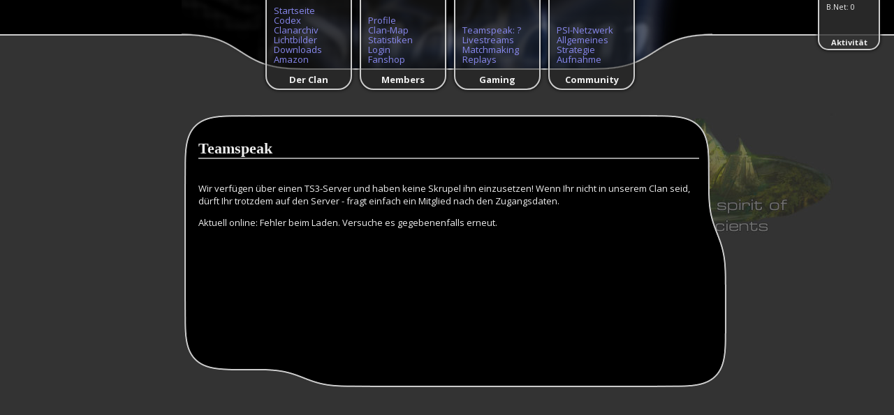

--- FILE ---
content_type: text/html; charset=UTF-8
request_url: https://lordsofshadow.de/teamspeak.php
body_size: 1843
content:
<!DOCTYPE html> 
<html lang="de"> 
    <head> 
		<title>Lords of Shadow</title> 
		<meta charset="utf-8" />
		<meta name="viewport" content="width=device-width, initial-scale=1.0" />
		<link rel="icon" href="/favicon.png?v=3" type="image/png" sizes="32x32"/>
		<link href="https://fonts.googleapis.com/css?family=Niconne|Open+Sans:400,400i,700" rel="stylesheet"/> 
	    <link rel="stylesheet" type="text/css" href="/css/layout.css" />
		<script type="text/javascript" src="/js/jquery-1.6.2.min.js"></script>
		<script type="text/javascript" src="/js/mainnavi.js"></script>
		<script>
		var streamers = [];
		streamers.push('javafrog');streamers.push('schookie2k');streamers.push('1c0rnholio');streamers.push('dursall');streamers.push('Jaywalker64');		
		</script>
    </head>
    <body>
		<header>
			<div class="mainNavigationBg"></div>
			<nav class="mainNavigationCenter">
			   <div class="navi block1">
					<h2>Der Clan</h2>
					<ul>
						<li><a href="/index.php">Startseite</a></li>
						<li><a href="/codex.php">Codex</a></li>
						<li><a href="/archive.php">Clanarchiv</a></li>
						<li><a href="/photos.php">Lichtbilder</a></li>
						<li><a href="/downloads.php">Downloads</a></li>
						<li><a target="_blank" href="https://amzn.to/379O48s">Amazon</a><img src="http://ir-de.amazon-adsystem.com/e/ir?t=lorofsha-21&l=ur2&o=3" width="1" height="1" border="0" alt="" style="border:none !important; margin:0px !important;" /></li>
					</ul>
				</div>			
				<div class="navi block2">
					<h2>Members</h2>
					<ul>
						<li><a href="/profile.php">Profile</a></li>
						<li><a href="/map.php">Clan-Map</a></li>
						<li><a href="/statistics.php">Statistiken</a></li>
						<li><a href="/login.php">Login</a></li>
						<li><a target="_blank" href="https://shop.spreadshirt.de/lordsofshadow/">Fanshop</a></li>
					</ul>
				</div>
				<div class="navi block3">
					<h2>Gaming</h2>
					<ul>
					<!--	<li><a href="http://starcraft2.ingame.de/sc2cl/?m=division&divisionId=235" style="font-style:italic">SC2CL</a></li>-->
						<li><a href="/teamspeak.php"><span id="ts3count">Teamspeak</span></a></li>
						<li><a href="/streams.php"><span id="livestreamcount">Livestreams</span></a></li>
						<li><a href="/league_ext.php?id=2">Matchmaking</a></li>
					<!--	<li><a href="/league_ext.php">Liga</a></li>-->
						<li><a href="/replay/index.php">Replays</a></li>
					</ul>
				</div>
				<div class="navi block4">
					<h2>Community</h2>
					<ul>
						<!--<li><a href="/irc.php">IRC</a></li>		-->			
						<li><a href="/messaging/index.php">PSI-Netzwerk</a></li>
											<li><a href="/forum/index.php?action=threadlist&id=1">Allgemeines</a></li>
											<li><a href="/forum/index.php?action=threadlist&id=3">Strategie</a></li>
											<li><a href="/forum/index.php?action=threadlist&id=4">Aufnahme</a></li>
										</ul>
				</div>
			</nav>
			<div class="navi" id="activityblock">
				<h2>Aktivität</h2>
				<ul>
					<li>B.Net: 0</li>
				</ul>
			</div>
		</header>
		
				<div class="mainContent">
			<div class="fineTuning">
				<div class="center"></div>
				<div class="top"></div>
				<div class="right1"></div>
				<div class="right3"></div>
				<div class="right2"></div>
				<div class="left"></div>
				<div class="bottom1"></div>
				<div class="bottom3"></div>
				<div class="bottom2"></div>
				<div class="topLeft"></div>
				<div class="topRight"></div>
				<div class="bottomLeft"></div>
				<div class="bottomMiddle"></div>
				<div class="bottomRight"></div>
				<div class="content">
		<h1>Teamspeak</h1>
<p>Wir verfügen über einen TS3-Server und haben keine Skrupel ihn einzusetzen! Wenn Ihr nicht in unserem Clan seid, dürft Ihr trotzdem auf den Server - fragt einfach ein Mitglied nach den Zugangsdaten.</p>
<p>Aktuell online: <span id="ts3list"></span></p>
<script type="text/javascript">
$(document).ready(function() {

//load ts status
var ts3 = $("#ts3list");

if (ts3)
  {
   ts3.html("Lade... <img src='/bilder/ajax-loader_grey.gif' height='12px'/>");
		   
   $.getJSON("ts3status.php",function(data)
	 {
	  if (data.length == 0) ts3.html("kein Mitglied online.");
	  else ts3.html("<ul><li>"+data.join("</li><li>")+"</li></ul>");
	 }).error(function(jqxhr, status, error) { ts3.html("Fehler beim Laden. Versuche es gegebenenfalls erneut."); });
  }
});

function requestToken() {

var tokenList = $("#tokenList");
var msgBox = $("#keygenMsg");

if (tokenList)
  {		   
   msgBox.html("Lade... <img src='/bilder/ajax-loader_grey.gif' height='12px'/>");
   msgBox.fadeIn();

   $.getJSON("ts3key.php",function(data)
	 {
	  if (data.length == 0) msgBox.html("<span class=\"failure\">Fehler beim Verbinden zum TS3-Server.</span>");
	  else if (data.error) msgBox.html("<span class=\"failure\">Es können aktuell keine weiteren Token angefordert werden!</span>");
	  else
	    {
		 tokenList.prepend("<li>"+data.token+"</li>");
		 msgBox.hide();
		}
	 }).error(function(jqxhr, status, error) { msgBox.html("<span class=\"failure\">Fehler beim Laden. Versuche es gegebenenfalls erneut.</span>"); });
  }
  
};

</script>
				</div>
			</div>
		</div>
		<div class="footer"></div>
	</body>
</html>

--- FILE ---
content_type: text/html; charset=UTF-8
request_url: https://lordsofshadow.de/ts3status.php
body_size: -2
content:
<span class='error'><b>Error 111:</b> Connection refused</span>


--- FILE ---
content_type: text/html; charset=UTF-8
request_url: https://lordsofshadow.de/ts3status.php
body_size: -2
content:
<span class='error'><b>Error 111:</b> Connection refused</span>


--- FILE ---
content_type: text/css
request_url: https://lordsofshadow.de/css/layout.css
body_size: 7314
content:
html			{margin:0;padding:0;width:100%;height:100%;background-color:#333333}
body		{margin:0;padding:0;background:url(/bilder/background.php) no-repeat;background-position:95% 0px;background-attachment:fixed;font-family:'Open Sans',Verdana,Tahoma,Arial;color:#EEEEEE;font-size:13px;}
td.black        {color:#000000}
td.bg           {background-color:#999999}
td.fir          {background-color:#090909}
td.sec          {background-color:#111129}
td.head         {background-color:#333333}
.link,a         {text-decoration:none;color:#8888EE}
.link:hover,a:hover   {text-decoration:underline;color:#AAAAFF;cursor:pointer}
span.title      {font-weight:bold;}
.success        {color:#00CC00;font-weight:bold;}
.failure        {color:#FF0000;font-weight:bold;}
span.undef      {color:#999999;font-weight:bold;}
small.tiny      {font-size:x-small}
input,select    {font-size:10pt;}

.strike			{text-decoration:line-through;color:#777777}
.strong			{font-weight:bold}

img {border:0}
ol.rules {font-weight:bold;color:red}
ol.rules p {font-weight:normal;color:#FFFFFF;text-align:justify}

table.standard th {width:8em;margin:0;padding:0;text-align:left;padding-right:1em;padding-bottom:0.2em;vertical-align:top}
table.standard td {margin:0;padding:0;padding-bottom:0.2em;vertical-align:top}

header {position:relative;}
.mainNavigationBg {position:absolute;width: 100%;height:49px; background-color:black; border-bottom:2px solid #CCCCCC}
.mainNavigationCenter {width: 760px;height:125px; background: url('/bilder/topmiddle.png') no-repeat;position:relative;margin-left:auto;margin-right:auto}
header h2 {position:relative;top:123px;left:0px;font-size:1em;margin:0;text-align:center}
header ul {position:absolute;bottom:37px;list-style-type:none;margin:0;left:10px;padding:0}
header li {height:14px}
header .navi {height: 145px; width: 120px; vertical-align: bottom;position:absolute;top:-20px;border:2px solid #CCCCCC;border-radius:20px;background-image:none;background-color:rgba(30,30,30,0.5);box-shadow:0px 0px 5px #000000; z-index:5}
.block1 {left:120px}
.block2 {left:255px}
.block3 {left:390px}
.block4 {left:525px}
#activityblock {right:20px;top:-65px;font-size:11px;width:85px;border-radius:15px;height:133px;background-color:rgba(50,50,50,0.8)}
#activityblock h2,#msgblock h2 {font-size:11px;top:116px}
#activityblock ul,#msgblock ul {top:65px}
#msgblock {right:120px;top:-65px;font-size:11px;width:85px;border-radius:15px;height:133px;background-color:rgba(50,50,50,0.8)}

acronym.medium {color:#AAAAAA;border-color:#AAAAAA}
acronym.unsure {color:#777777;border-color:#777777}

#historyPage {padding:30px 55px 10px 40px;-moz-column-count:2;-moz-column-gap:30px;-webkit-column-count:2;-webkit-column-gap:30px;column-count:2;  column-gap:30px;}
#historyPage h2{color:#777733;font-size:2em}
#historyPage p {color:#777733;font-size:1.1em}
		
		
.mainContent {position:relative;margin-left:auto;margin-right:auto;width:800px;margin-top:40px;margin-bottom:20px}
.fineTuning {position:relative;margin-left:24px;}
.mainContent .topLeft {position:absolute;top:0;left:0;background:url('/replay/bilder/box_tl.png') no-repeat;width:123px;height:99px}
.mainContent .topRight {position:absolute;top:0;right:24px;background:url('/replay/bilder/box_tr.png') no-repeat;width:99px;height:99px}
.mainContent .bottomLeft {position:absolute;bottom:24px;left:0;background:url('/replay/bilder/box_bl.png') no-repeat;width:67px;height:99px}
.mainContent .bottomRight {position:absolute;bottom:0px;right:0;background:url('/replay/bilder/box_br.png') no-repeat;width:99px;height:77px}
.mainContent .content {position:relative;padding:20px 39px 50px 20px;border:0px solid white;min-height:320px}
.mainContent .center {position:absolute;background-color:black;top:20px;right:35px;bottom:36px;left:22px}
.mainContent .top {position:absolute;top:0;left:123px;right:99px;height:99px;background:url('/replay/bilder/box_tm.png') repeat-x;}
.mainContent .left {position:absolute;top:99px;left:0;bottom:123px;width:123px;background:url('/replay/bilder/box_ml.png') repeat-y;}
.mainContent .right1 {position:absolute;top:99px;right:24px;bottom:276px;width:98px;background:url('/replay/bilder/box_mr.png') repeat-y;}
.mainContent .right2 {position:absolute;right:0;bottom:147px;background:url('/replay/bilder/box_mr2.png') no-repeat;width:37px;height:129px}
.mainContent .right3 {position:absolute;right:0;bottom:77px;width:98px;height:70px;background:url('/replay/bilder/box_mr.png') repeat-y;}
.mainContent .bottom1 {position:absolute;bottom:24px;left:67px;width:50px;height:39px;background:url('/replay/bilder/box_bm.png') repeat-x;}
.mainContent .bottom2 {position:absolute;bottom:0;left:117px;background:url('/replay/bilder/box_bm2.png') no-repeat;width:149px;height:36px}
.mainContent .bottom3 {position:absolute;bottom:0px;left:266px;right:99px;height:39px;background:url('/replay/bilder/box_bm.png') repeat-x;}
.footer {height:15px}

.mainContent h1 {font-size:1.7em;border-bottom:2px solid #999999;margin-bottom:1.5em;font-family: Candara;}
.mainContent h2 {font-size:1.3em;border-bottom:1px solid #222222;font-family: Candara;}
.mainContent h3 {font-family: Candara;}
/*hr {border: 0px;border-bottom: 1px solid #222222}*/
hr {background: transparent url("[data-uri]") repeat-x 0 0;
  background-color: transparent;
  background-image: url("[data-uri]");
  background-repeat: repeat-x;
  background-attachment: scroll;
  background-clip: border-box;
  background-origin: padding-box;
  background-position-x: 0px;
  background-position-y: 0px;
  background-size: auto auto;
border: 0 none;
color: #ccc;
height: 4px;
padding: 0;
margin: 15px 0;}

.form th {width:9em;border:0px solid white;margin:0;padding:0;text-align:right;vertical-align:top;padding-right:1em;padding-bottom:0.2em}
.form td {border:0px solid red;margin:0;padding:0;vertical-align:top;padding-bottom:0.2em}
.form .short {width:8em}
.form .medium {width:15em}
.form .long {width:30em}
.form textarea.long {height:5em}
.form .team h3 {margin:0}
.form .team table {margin-top:1em;margin-bottom:2em}
.form .team .playerName {width:15em;text-align:right;padding-right:1em;vertical-align:middle}
.form .team .random {padding-left:1em;vertical-align:middle}
.submit {position:relative;left:80%;width:20%;margin-top:2em}
.errors {margin:1.5em;padding:0.5em;border:2px solid #FF5500}
.errors p, .errors li {color:#FF5500;font-weight:bold}

.introSpace {margin-top:30px}
#intro {vertical-align:top;margin:30px 0px 40px 0px;}
#intro h1 {font-weight: normal;font-size: 18pt;margin-top:40px}
#intro h2 {margin-top: -20px;font-weight: normal;}

ol.list.HP {margin:30px 230px 40px 0px;}
.list {margin:0;padding:0;list-style-type:none;margin-top:20px;}
.list li.item {position:relative;z-index:1;clear:both;padding:12px;border:2px solid #555555;border-radius:5px;vertical-align:top;margin-top:15px}
.list li.item:nth-child(odd) {background-color:#151515}
.list li.item:nth-child(even) {background-color:#252525}
.list li.item .details {overflow:hidden}
.list li.item p {margin-bottom:0px}
.list li.item h2 {font-weight:bold;border:0;margin-top:0;font-size:1em}
.time				{color:#999999}
.list li.item .icon {width:64px;height:64px;float:right;margin-left:10px;margin-top:10px;border:1px solid #999999;border-radius:4px;overflow:hidden;background-color:#000000;background-position:center center;background-repeat:no-repeat;background-image:url('/forum/pics/pixelbg.png');text-align:center;padding:8px}
.list li.item_highlighted {border-color:#997755;color:#DDBB99}


.replay li.item:hover {background-color:#332200;border-color:#886655}
.replay li.item {cursor:pointer}
.replay li.item .infoBar {cursor:default}


.dull {color:#888888}

h1.headline {font-weight: normal;font-size: 18pt;margin-top:40px}
.replay li .infoRating {background:#333333 url(../bilder/star.png) repeat-x;height:16px;}
.replay h2 {margin:0;font-size:12pt;height:22px;border-bottom:0}
.replay .date {font-size:x-small}
.replay .game {font-size:x-small}
.replay .rating {position:absolute;top:23px;right:5px;font-size:x-small}
.replay .map {width:64px;height:64px;float:left;border:1px solid #999999;border-radius:4px;margin-right:10px;overflow:hidden;background-color:#000000;background-position:center center;background-repeat:no-repeat;}
.replay .matchup {border-bottom:0px solid white;border-collapse:collapse}
.replay .uploaderInfo {font-size:x-small;margin-bottom:14px}
.replay .authorComment {font-weight:bold;}

acronym {border-bottom:1px dotted white;cursor:help}

.replay .matchup .vs {padding:5px;border:0px solid white;font-size:10pt}
.replay .matchup .player {position:relative;text-align:center;border:1px solid #999999;border-radius:4px;margin-right:2px;overflow:hidden;background-color:black;padding:3px;line-height:16px}
.replay .matchup .player img {vertical-align:top}
.replay .matchup .player p {position:absolute;left:0;right:0;bottom:0;background-color:black;margin:0;padding:2px 0 2px 0;font-size:x-small}

.details {clear:both}

.singleReplay .matchup .player {margin-bottom:5px;border:2px solid #999999;border-radius:4px;width:170px;height:32px;background-color:#222222;padding:2px;box-shadow:0px 0px 5px #000000;}
.singleReplay .matchup .winner {border-color:#88CC88}
.hidden {display:none}
.singleReplay .matchup .loser  {border-color:#DD7777}
.singleReplay .matchup .pic {width:16px;height:16px;padding:0;position:absolute;}
.singleReplay .matchup .playerInfo {padding:2px 5px 0 10px;margin-left:32px}
.singleReplay .matchup .padding {width:10px;}
.singleReplay .description {position:relative;margin:0 0 10px 140px;border:2px solid #777777;border-radius:3px;padding:5px 20px 5px 20px}
.singleReplay .description  p {margin:0}
.inlineRatingInfo {float:left;background:url(../bilder/star.png) repeat-x;height:16px;margin-right:5px;}
.singleReplay .download {cursor:pointer;background:#222222;position:absolute;right:12px;bottom:12px;width:200px;height:20px;text-align:center;font-weight:bold;border:2px solid #777777;border-radius:5px;padding:5px;box-shadow:0px 0px 5px #000000;}
.singleReplay .download:hover {background:#333333;}
.singleReplay .download:hover a {text-decoration:underline;color:#AAAAFF}
.bigMap	{float:left;border:2px solid #777777;width:128px;height:128px;border-radius:4px;background-image:url(http://www.hyperadapt.net/forum/pics/pixelbg.png);background-position: center center;
background-repeat: no-repeat}
.replayDetails th {width:9em;margin:0;padding:0;text-align:right;padding-right:1em;padding-bottom:0.2em}
.replayDetails td {margin:0;padding:0;padding-bottom:0.2em}
.playerInfo p {margin:0}
.noComments {color:#999999}
.comments h3 {margin-bottom:0px}
.comments li {margin-bottom:10px}
.comments p {margin:0px}

.dataScroller {text-align:right}
.dataScroller .currentPage {font-size:12pt;font-weight:bold}

.searchPanel {position:relative}
.searchPanel .bigPanel {position:absolute;top:20px;left:20px;visibility:hidden;z-index:50;background-color:#333333;border: 2px solid #999999;padding:10px;border-radius: 5px;box-shadow:1px 1px 5px #000000;}

.buttonPanel {text-align:right;margin-top:20px}

/* Forum */
.avatarPanel {border:2px solid #777777;width:102px;padding:11px 0 11px 0;margin-bottom:5px;border-radius:5px;text-align:center;background:url('/forum/pics/pixelbg.png');background-position:center; }


/* Context Menu */
#contextMenu {display:none;position:absolute}
.menuLevel {width:190px;border:2px solid #AAAAAA;background-color:#FFFFFF;position:relative;list-style-type:none;margin:0;padding:3px;border-radius:4px;z-index:10;box-shadow:1px 1px 5px #000000;cursor:default}
.menuLevel li.item {margin:0;padding:3px;color:black;line-height:16px;font-family:Verdana;font-size:8pt;position:relative}
.menuLevel li.item:hover {background-color:#316AC5;color:white;border-radius:2px;}
.menuLevel li.disabledItem {margin:0;padding:3px;color:#CCCCCC;line-height:16px;font-family:Verdana;font-size:8pt;position:relative}
.menuLevel li.disabledItem .icon {opacity:0.5;}
.menuLevel li.separator {border-top:1px solid gray;height:3px;padding:0;margin:3px 5px 0px 5px}
.menuLevel .arrow {position:absolute;top:3px;right:5px;font-family:Arial;font-size:x-small}
.menuLevel .label {margin-left:25px}
.menuLevel .icon {position:absolute;top:3px;left:3px;}
.menuLevel .menuLevel {display:none;position:absolute;left:185px;top:5px}




/* FORUM */
td.tablebg       {background-color:#666666;border:1px solid #CCCCCC}
td.header        {padding:5px;font-weight:bold;background-color:#444444}
td.subheader     {font-weight:bold;background-color:#101020}
td.point         {background-color:#292929;width:16px}
.rowone        {background-color:#151515}
.rowtwo        {background-color:#252525}
.headerone        {background-color:#444444}
.headertwo        {background-color:#555555}
td.smallcell     {font-size:8pt}
a                {color:#8888EE;text-decoration:none}
a:hover          {color:#AAAAFF;text-decoration:underline}
span.huge        {font-family:Verdana,Arial;font-weight:normal;font-size:18pt}
span.small       {font-size:8pt}
input            {font-family:Verdana,Arial;font-size:8pt}
.menu            {position:absolute;border:1px solid #999999;background-color:#FFFFFF;font-family:Tahoma,Verdana;cursor:default;display:none;padding:3px}
.menuitem        {font-size:8pt;padding-left:10px;padding-right:10px;padding-bottom:2px;line-height:18px;color:#000000}
.menuarrow       {font-size:8pt;float:right;padding-bottom:4px;line-height:13px}
.menushadow      {position:absolute;background:#555555;margin:2px}
/*hr               {background-color:#999999;color:#999999;border:#999999;height:1px;}*/


#activityStream {position:absolute;right:0;top:49px;border:2px solid #555555;background-color:#151515;border-radius: 5px;padding:7px;width:200px}
#activityStream h2 {margin:0}
#activityStream ol {list-style-type:none;margin:0;padding:0;font-size:11px}
#activityStream li {padding-left:22px;background-repeat:no-repeat;background-position:0 2px;}
#activityStream .bnet_played {background-image:url('/bilder/sc2.png')}
#activityStream .diablo3_played {background-image:url('/bilder/diablo3.png')}
#activityStream .overwatch_played {background-image:url('/bilder/overwatch.png')}
#activityStream .bnet_achievement {background-image:url('/bilder/sc2.png')}
#activityStream .post_add {background-image:url('/bilder/comments.png')}
#activityStream .thread_add {background-image:url('/bilder/comments.png')}
#activityStream .post_edit {background-image:url('/bilder/pencil.png')}
#activityStream .post_rate {background-image:url('/bilder/star.png')}
#activityStream .post_delete {background-image:url('/bilder/cross.png')}
#activityStream .thread_delete {background-image:url('/bilder/cross.png')}
#activityStream .replay_add {background-image:url('/bilder/film.png')}
#activityStream .replay_delete {background-image:url('/bilder/cross.png')}
#activityStream .replay_comment_add {background-image:url('/bilder/film.png')}
#activityStream .league_update {background-image:url('/bilder/date.png')}
#activityStream .league_join {background-image:url('/bilder/date_add.png')}
#activityStream .league_leave {background-image:url('/bilder/date_delete.png')}
#activityStream .profile_edit {background-image:url('/bilder/report.png')}
#activityStream .achievement_given {background-image:url('/bilder/award_star_gold_1.png')}
#activityStream .manaburn {background-image:url('/bilder/lightning.png')}
#activityStream .streamWin {color:#AAEEAA}
#activityStream .streamLoss {color:#EEAAAA}



.centered		{width:90%;margin-left:auto;margin-right:auto;position:relative}

.threadlistFrame	{width:90%;margin-left:auto;margin-right:auto;border:2px solid #666666;border-radius:3px;}
.centeredCell		{text-align:center}
.smallCell			{font-size:8pt}
.rightCell			{text-align:right}
.threadlistFrame th {padding:5px;font-weight:bold;background-color:#444444}
.threadlistFrame tr.subheader th {font-size:0.9em;font-weight:normal;}
.threadlistFrame td {padding:3px}

.postFrame		{position:relative;z-index:1;clear:both;width:93%;margin-left:auto;margin-right:5%}
.authorcell		{width:150px;vertical-align:top;position:relative;padding-right:12px;text-align:right}
.authorInfo		{margin-right:5px;margin-left:auto;width:100px;margin-top:10px}
.bar			{position:relative;border:2px solid #777777;border-radius:3px;width:102px;text-align:left}
.barLabel		{text-align:center;position:absolute;top:0;left:0;right:0;bottom:0;line-height:11px;text-shadow: 0px 0px 2px black;font-size:x-small;font-weight:bold}
.healthBar		{height:10px;margin:1px;background:#CC3333 url('/forum/pics/healthbar.png');}
.barDetails		{position:absolute;top:6px;left:90px;display:none;z-index:20;border:2px solid #555555;border-radius:5px;background-color:#252525;padding:5px;padding-top:10px}
.bar:hover .barDetails {display:block}
.barDetails table	{width:300px}
.barDetails td {text-align:right}
.barDetails td.percent {font-size:x-small}

/* global container & infotab layout */

.infoBar		{position:absolute;top:-10px;right:10px;height:25px;margin-bottom:-8px;}
.infoTab		{float:right;border:2px solid #555555;background-color:#333333;border-radius:4px;padding:2px;line-height:16px;margin-left:5px;font-size:8pt;box-shadow:1px 1px 5px #000000;}
.infoBar .interactive:hover, .sideBar .interactive:hover {background-color:#604726;border-color:#B09766}
.infoTab img		{vertical-align:top}
.headlineTab	{float:right;border:2px solid #555555;background-color:#333333;border-radius:4px;padding:4px;margin-left:5px;font-size:10pt;font-weight:bold}

.sideBar		{position:absolute;top:0px;right:-25px;height:25px;margin-bottom:-8px;}
.sideBar .infoTab		{float:none;margin-bottom:5px}

._blink			{background:url('/forum/pics/healthbar_blink.gif');}
.manaBar		{height:10px;margin:1px;background:#3366AA url('/forum/pics/manabar.png');}
.postContent	{padding:12px;border:2px solid #555555;border-radius:5px;vertical-align:top}
.postContent p  {margin-top:0}
.postContent:hover {background-color:#221100;border-color: #B09766}
.postFrame .infoBar		{top:-25px;right:3px}
.signatureBox	{position:relative;top:-13px;z-index:2;float:left;border:2px solid #555555;background-color:#111111;border-radius:4px;padding:4px;margin-left:220px;margin-right:7%;font-size:8pt;z-index:2}

.quote div, blockquote		{margin:5px 3px 0px 15px;padding:8px;background-color:#303030;border:2px solid #555555;border-width:0px 0px 0px 8px;font-size:x-small;border-radius:5px}

table.forumform	{width:100%;border:2px solid #555555;border-radius:4px;border-spacing:0px}
.formlabel		{padding:4px;vertical-align:top}
.formfield		{padding:4px;vertical-align:top}
.formfield #textbox		{width:90%;background-color:#000000;border:2px solid #AAAAAA;border-radius:5px;color:#FFFFFF;font-family:Consolas,Courier;padding:2px}
.formfield #textbox:hover		{border:2px solid #B09766;}
.formfield #textbox:focus		{border:2px solid #BB7700;}
.formfield .textbox		{width:50%;background-color:#000000;border:2px solid #AAAAAA;border-radius:5px;color:#FFFFFF;padding:2px}
.formfield .textbox:hover		{border:2px solid #B09766;}
.formfield .textbox:focus		{border:2px solid #BB7700;}
.formsubmitbutton {width:150px;height:25px}

.achievement	{position:relative;float:left;width:150px;height:190px;margin:5px;}
.achievement.locked	{filter: grayscale(100%) brightness(60%) contrast(100%);}
.achievement h1	{font-size:10pt;margin:0;text-align:center;background-color:#333333;padding:3px}
.achievement .time {font-size:10px;color:#999999;font-weight:normal}
/*.achievement img	{position:absolute;top:50%;margin-top:-24px;left:13px}*/
.achievement p	{margin:10px;font-size:9pt}
.clear {clear:both}

/* Metro flip animation */
.card {perspective: 600px;}	
.card .front {
       transform: rotateX(0deg) rotateY(0deg);
          transition: all 0.5s ease-in-out;
  -webkit-backface-visibility: hidden;
          backface-visibility: hidden;
          transform-style: preserve-3d;
}
.card:hover .front { transform: rotateX(0deg) rotateY(180deg);}
.card .back {
  position: absolute;
  top: 0px;
  z-index: -1;
       transform: rotateX(0deg) rotateY(-180deg);
          transition: all 0.5s ease-in-out;
  -webkit-backface-visibility: hidden;
          backface-visibility: hidden;
          transform-style: preserve-3d;
}
.card:hover .back {z-index: 1;transform: rotateX(0deg) rotateY(0deg);}

.card .front, .card .back {width:inherit; height:inherit; border:2px solid #494949;border-radius:5px;overflow:hidden}
.card.gold .front, .card.gold .back {border-color:#ffc156;box-shadow:0px 0px 10px #ffc156;}
.card .front h1 {position:absolute;bottom:0;left:0;right:0}
.card .back h1 {padding:5px}
.card .front {background-color:#000000}
.card .back {background-color:#222222}


/* Inline Frame */
#InlineFrame    {position:fixed;top:50%;left:50%;margin-top:-175px;margin-left:-250px;z-index:9;width:500px;height:350px;border:3px solid #666666;background-color:#353535;border-radius:20px;box-shadow:0px 0px 10px #000000;display:flex;align-items:center;justify-content:center;}
#InlineFrame .loading {font-size:2em;text-align: center;}
#InlineFrame .response {font-size:2em;text-align: center;}
#InlineFrame .responseError {font-size:2em;text-align: center;font-weight:bold;color:red}

/* Profile Tabs */
.tabHeader {display:block;margin:0;padding:0;margin-left:10px}
.tabHeader li {list-style: none;float: left;position: relative;margin:0;}
.tabHeader li  a {display:block;padding:5px;border:2px solid #777777;border-bottom:0;margin:0 2px;border-top-left-radius:5px;border-top-right-radius:5px;background-color:#151515;position:relative;top:2px;z-index:1}
.tabHeader li:hover a {background-color:#252525}
.tabHeader .activeTab {background-color:#000000;font-weight:bold;border-color:#CCCCCC;z-index:5;top:2px}
.tabContents {clear:both;border:2px solid #CCCCCC;padding:10px;border-radius:5px;z-index:2;position:relative;background-color:#000000}

/* quote field */
.quoteField {position:relative;margin:20px 10px;border:2px solid #777777;border-radius:3px;padding:5px 10px 5px 10px}
.quoteField  .begin {position:absolute;top:-26px;left:-7px;font-size:24pt}
.quoteField  .end {position:absolute;bottom:-18px;right:-6px;font-size:24pt}

.userPhoto {float:left;border: 2px solid #777777;padding:5px;border-radius:5px;margin-right:20px}
.profileTextbox {width:100%;height:50px;background-color:#252525;color:#CCCCCC}


/* messaging feature */
.successMsg {position:absolute;top:45%;left:0;right:0;width:300px;margin-left:auto;margin-right:auto;padding:10px;background-color:#354535;border:2px solid #668666;border-radius:20px;z-index:100;box-shadow:0px 0px 10px #000000;}
.successMsg h3 {margin-top:0}
.successMsg p {margin-bottom:0}
.hidden {display:none}

#lightbox {position:fixed;top:0;left:0;right:0;bottom:0;background-color:rgba(0,0,0,0.8);z-index:9999;display:none}
#lightboxContent {position:absolute;top:50%;transform:translate(-50%,-50%);z-index:10000;left:50%;}
.glowFlow {border-color:#999999 !important;box-shadow:0px 0px 10px #999999;animation: glowIt 2s infinite;}
@keyframes glowIt {
        0% { 
            box-shadow: 0px 0px 10px #999999; 
        }
        50% { 
            box-shadow: 0px 0px 20px #BBBBBB; 
            }
        100% { 
            box-shadow: 0px 0px 10px #999999; 
        }
    }
	

/** Ladeanimation */
.hpActive {position:relative;text-align:center;}

.sk-folding-cube {
  margin: 20px auto;
  width: 40px;
  height: 40px;
  position: relative;
  -webkit-transform: rotateZ(45deg);
          transform: rotateZ(45deg);
}

.sk-folding-cube .sk-cube {
  float: left;
  width: 50%;
  height: 50%;
  position: relative;
  -webkit-transform: scale(1.1);
      -ms-transform: scale(1.1);
          transform: scale(1.1); 
}
.sk-folding-cube .sk-cube:before {
  content: '';
  position: absolute;
  top: 0;
  left: 0;
  width: 100%;
  height: 100%;
  background-color: #666666;
  -webkit-animation: sk-foldCubeAngle 2.4s infinite linear both;
          animation: sk-foldCubeAngle 2.4s infinite linear both;
  -webkit-transform-origin: 100% 100%;
      -ms-transform-origin: 100% 100%;
          transform-origin: 100% 100%;
}
.sk-folding-cube .sk-cube2 {
  -webkit-transform: scale(1.1) rotateZ(90deg);
          transform: scale(1.1) rotateZ(90deg);
}
.sk-folding-cube .sk-cube3 {
  -webkit-transform: scale(1.1) rotateZ(180deg);
          transform: scale(1.1) rotateZ(180deg);
}
.sk-folding-cube .sk-cube4 {
  -webkit-transform: scale(1.1) rotateZ(270deg);
          transform: scale(1.1) rotateZ(270deg);
}
.sk-folding-cube .sk-cube2:before {
  -webkit-animation-delay: 0.3s;
          animation-delay: 0.3s;
}
.sk-folding-cube .sk-cube3:before {
  -webkit-animation-delay: 0.6s;
          animation-delay: 0.6s; 
}
.sk-folding-cube .sk-cube4:before {
  -webkit-animation-delay: 0.9s;
          animation-delay: 0.9s;
}
@-webkit-keyframes sk-foldCubeAngle {
  0%, 10% {
    -webkit-transform: perspective(140px) rotateX(-180deg);
            transform: perspective(140px) rotateX(-180deg);
    opacity: 0; 
  } 25%, 75% {
    -webkit-transform: perspective(140px) rotateX(0deg);
            transform: perspective(140px) rotateX(0deg);
    opacity: 1; 
  } 90%, 100% {
    -webkit-transform: perspective(140px) rotateY(180deg);
            transform: perspective(140px) rotateY(180deg);
    opacity: 0; 
  } 
}

@keyframes sk-foldCubeAngle {
  0%, 10% {
    -webkit-transform: perspective(140px) rotateX(-180deg);
            transform: perspective(140px) rotateX(-180deg);
    opacity: 0; 
  } 25%, 75% {
    -webkit-transform: perspective(140px) rotateX(0deg);
            transform: perspective(140px) rotateX(0deg);
    opacity: 1; 
  } 90%, 100% {
    -webkit-transform: perspective(140px) rotateY(180deg);
            transform: perspective(140px) rotateY(180deg);
    opacity: 0; 
  }
}
/* Ende Ladeanimation */

@media all and (max-width: 480px)
{
.mainNavigationCenter {background:none;width:auto;height:auto}
header {padding:5px;border-bottom:2px solid #CCCCCC;background-color:#000000}
.mainNavigationBg {display:none}
header .navi {position:relative;left:0;top:0;border:0px;background:none;width:25%;height:auto;float:left;}
header h2 {top:0}
header ul {position:relative;bottom:auto;margin:0;left:0px;font-size:12px;padding:0;text-align:center}
header .navi {box-shadow:none}

#activityblock,#msgblock {clear:both;position:relative;left:0;top:10px;background:none;float:none;height:20px;width:100%;text-align:center}
#activityblock h2,#msgblock h2 {top:0;display:inline;font-size:12px}
#activityblock ul,#msgblock ul {position:relative;bottom:auto;display:inline}
#activityblock li,#msgblock li {display:inline;}
#activityblock acronym {border:0;font-weight:normal}

.centered {width:auto;margin-left:5px;margin-right:5px;margin-top:0px}
#intro {margin:15px 0 20px 0}
ol.list.HP {margin:0px;}

.list li.item {padding:0px}
.list li.item .details {margin:5px}
.infoBar {position:relative;margin-bottom:0;top:0;right:0;height:auto;margin-top:5px;padding:5px;border-top:1px solid #555555;background-color:#000000}
.infoTab {float:none;border:none;background:none;margin:0;padding:0}


.threadlistFrame {width:auto;margin-left:5px;margin-right:5px}
.threadlistFrame td:nth-child(6n+1), .threadlistFrame td:nth-child(6n+3), .threadlistFrame td:nth-child(6n+4), .threadlistFrame td:nth-child(6n+5) {display:none}
.threadlistFrame th:nth-child(6n+1), .threadlistFrame th:nth-child(6n+3), .threadlistFrame th:nth-child(6n+4), .threadlistFrame th:nth-child(6n+5) {display:none}
.threadlistFrame th:nth-child(6n+2), .threadlistFrame td:nth-child(6n+2) {width:60%}

.introSpace {margin-top:15px}

.postFrame {width:auto;margin-left:5px;margin-right:5px}
.postFrame .authorcell {width:auto}
.signatureBox {display:none;margin-left:150px;margin-right:15px}
.postFrame .postContent {padding:5px}
.postFrame .quote {padding-left:5px}
.postFrame .postInfo {position:relative;top:0px;right:0;height:auto;margin-bottom:0}
.postFrame .postInfoTab {border:none;background:none;padding:none;padding:0}

#activityStream {position:relative;top:0px;margin:0px;border:2px solid #555555;background-color:#151515;border-radius: 5px;padding:7px;right:0;width:auto}
}

--- FILE ---
content_type: application/javascript
request_url: https://lordsofshadow.de/js/mainnavi.js
body_size: 472
content:
$(document).ready(function() {
    loadStreamStatus();
    loadTsStatus();
});

var loadingGif = "<img src='/bilder/ajax-loader_grey.gif' height='12px'/>";

function loadStreamStatus()
  {
    var displayContainer = $("#livestreamcount");  
    var liveStreamers = [];
    var todo = streamers.length;
  
    if (displayContainer)
     {
       displayContainer.html("Livestreams "+loadingGif);		   		   
             
        while (streamers.length > 0)
          {
            var streamer = streamers.pop();
            
            $.ajax({
            url: "/streamstatus.php?id="+streamer,
            context: streamer,
            success: function(data)
              {
                todo--;
                if (data != 0) liveStreamers.push(this);
                
                drawResult(liveStreamers,todo);				 
              },
            error: function()
              {
                todo--;
                drawResult(liveStreamers,todo);
              }
            });
         }
     }
  }

function drawResult(liveStreamers,todo)
    {
    var displayContainer = $("#livestreamcount");
    var info = "Livestreams";
    
    if (liveStreamers.length > 0) info = "<strong>Livestreams: "+liveStreamers.length+"</strong>";
    
    if (todo > 0) info += " "+loadingGif;
    
    displayContainer.html(info);
    }
        
function loadTsStatus()
  {
    var displayContainer = $("#ts3count");
    
    if (displayContainer)
      {
        displayContainer.html("Teamspeak "+loadingGif);
                  
       $.getJSON("/ts3status.php",function(data)
         {
          if (data.length == 0) displayContainer.html("Teamspeak");
          else displayContainer.html("<strong title=\"Online: "+data.join(", ")+"\">Teamspeak: "+data.length+"</strong>");
         }).error(function(jqxhr, status, error) { displayContainer.html("Teamspeak: ?"); });
      }
  }